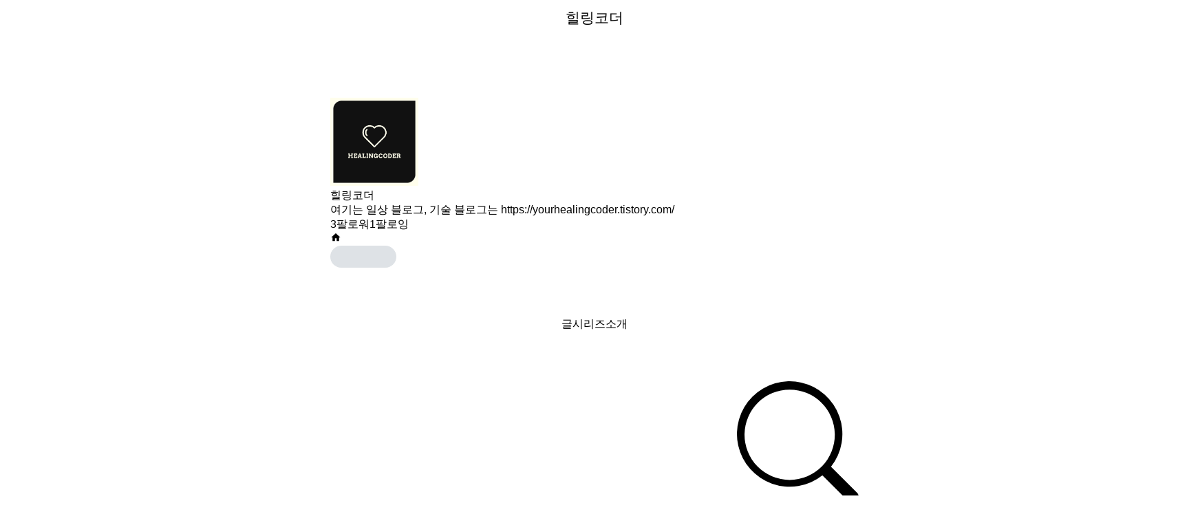

--- FILE ---
content_type: text/html; charset=utf-8
request_url: https://velog.io/@lovejaeeundev/posts
body_size: 14664
content:
<!DOCTYPE html><html id="html" lang="ko"><head><meta charSet="utf-8"/><meta name="viewport" content="width=device-width, initial-scale=1"/><link rel="preload" as="image" href="https://velog.velcdn.com/images/lovejaeeundev/profile/684e7e13-d2e1-44ed-996c-3e49a4060f94/image.png" fetchPriority="high"/><link rel="stylesheet" href="https://assets.velcdn.com/_next/static/css/dbe07aef26a218ab.css" data-precedence="next"/><link rel="stylesheet" href="https://assets.velcdn.com/_next/static/css/932282bb8fa235ed.css" data-precedence="next"/><link rel="stylesheet" href="https://assets.velcdn.com/_next/static/css/ef46db3751d8e999.css" data-precedence="next"/><link rel="stylesheet" href="https://assets.velcdn.com/_next/static/css/71c09e90927d33b3.css" data-precedence="next"/><link rel="stylesheet" href="https://assets.velcdn.com/_next/static/css/1defe484c0d0b9ce.css" data-precedence="next"/><link rel="stylesheet" href="https://assets.velcdn.com/_next/static/css/e083e6f7b8948ce7.css" data-precedence="next"/><link rel="stylesheet" href="https://assets.velcdn.com/_next/static/css/d4de3facded97978.css" data-precedence="next"/><link rel="stylesheet" href="https://assets.velcdn.com/_next/static/css/e2f0315f79f929c9.css" data-precedence="next"/><link rel="preload" as="script" fetchPriority="low" href="https://assets.velcdn.com/_next/static/chunks/webpack-96e56efc2cbf7847.js"/><script src="https://assets.velcdn.com/_next/static/chunks/b6729ad1-bc20abe45fa57d1f.js" async=""></script><script src="https://assets.velcdn.com/_next/static/chunks/767-3ff10438b8c34e1f.js" async=""></script><script src="https://assets.velcdn.com/_next/static/chunks/main-app-678045ddd6979604.js" async=""></script><script src="https://assets.velcdn.com/_next/static/chunks/3d529402-7b1fbcff86fa1a9a.js" async=""></script><script src="https://assets.velcdn.com/_next/static/chunks/9686-d571f28290fc53bb.js" async=""></script><script src="https://assets.velcdn.com/_next/static/chunks/9127-1126877de4c3642a.js" async=""></script><script src="https://assets.velcdn.com/_next/static/chunks/5697-8a2975680b941987.js" async=""></script><script src="https://assets.velcdn.com/_next/static/chunks/9206-f49a92a3089d996f.js" async=""></script><script src="https://assets.velcdn.com/_next/static/chunks/5752-a6537ef40cbc4d34.js" async=""></script><script src="https://assets.velcdn.com/_next/static/chunks/3134-2b6bfe5e61e0acbe.js" async=""></script><script src="https://assets.velcdn.com/_next/static/chunks/2466-53e4d4e9d86ad893.js" async=""></script><script src="https://assets.velcdn.com/_next/static/chunks/8183-fa732bd4cb02a601.js" async=""></script><script src="https://assets.velcdn.com/_next/static/chunks/2462-c34605e9feaf51b7.js" async=""></script><script src="https://assets.velcdn.com/_next/static/chunks/app/layout-b3b9c391273ab2ea.js" async=""></script><script src="https://assets.velcdn.com/_next/static/chunks/1281-9cf63eb81e44c275.js" async=""></script><script src="https://assets.velcdn.com/_next/static/chunks/8382-90c7ab4eba1db84b.js" async=""></script><script src="https://assets.velcdn.com/_next/static/chunks/app/error-c6a9bb7e6eb2739a.js" async=""></script><script src="https://assets.velcdn.com/_next/static/chunks/app/not-found-eca685884a254819.js" async=""></script><script src="https://assets.velcdn.com/_next/static/chunks/6225-cac132769d4ee106.js" async=""></script><script src="https://assets.velcdn.com/_next/static/chunks/2369-e75c38f5ce227c8b.js" async=""></script><script src="https://assets.velcdn.com/_next/static/chunks/7296-1a36926cb5463c05.js" async=""></script><script src="https://assets.velcdn.com/_next/static/chunks/7561-69a7a797edb0678d.js" async=""></script><script src="https://assets.velcdn.com/_next/static/chunks/861-c93347a9dc9457c8.js" async=""></script><script src="https://assets.velcdn.com/_next/static/chunks/9270-28139f0221f4fb30.js" async=""></script><script src="https://assets.velcdn.com/_next/static/chunks/app/%5Busername%5D/(tab)/layout-a6d34226fd2d92ae.js" async=""></script><script src="https://assets.velcdn.com/_next/static/chunks/8631-21aaba5fbe7b681d.js" async=""></script><script src="https://assets.velcdn.com/_next/static/chunks/app/%5Busername%5D/(tab)/posts/page-0ff9614f76c5db41.js" async=""></script><link rel="preload" href="https://www.googletagmanager.com/gtag/js?id=G-8D0MD2S4PK" as="script"/><meta name="color-scheme" content="light dark"/><title>lovejaeeundev (힐링코더) / 작성글 - velog</title><meta name="description" content="lovejaeeundev님이 작성한 포스트 시리즈들을 확인해보세요."/><meta name="fb:app_id" content="203040656938507"/><meta name="og:image" content="https://images.velog.io/velog.png"/><meta name="format-detection" content="telephone=no, date=no, email=no, address=no"/><meta name="mobile-web-app-capable" content="yes"/><link rel="icon" href="/favicon.ico" type="image/x-icon" sizes="180x180"/><meta name="next-size-adjust"/><link rel="stylesheet" href="https://cdn.jsdelivr.net/npm/katex@0.11.1/dist/katex.min.css" integrity="sha384-zB1R0rpPzHqg7Kpt0Aljp8JPLqbXI3bhnPWROx27a9N0Ll6ZP/+DiW/UqRcLbRjq" crossorigin="anonymous"/><script src="https://assets.velcdn.com/_next/static/chunks/polyfills-78c92fac7aa8fdd8.js" noModule=""></script></head><body class="body"><div class="ConditionalBackground_block__FH5Kq ConditionalBackground_isWhite__hKkDh"><div class="Jazzbar_jazzbar__YvK2I " style="width:0%"></div><div class="BasicLayout_block__6bmSl"><div class="FloatingHeader_block__Wy2Ou" style="margin-top:0;opacity:0"><div class="responsive_mainResponsive___uG64"><div class="HeaderSkeleton_block__JNvp0 responsive_mainHeaderResponsive__S6XhY"><div class="HeaderSkeleton_innerBlock__EsofN"><div class="HeaderCustomLogo_block__lqfyb"><a class="HeaderCustomLogo_logo__7A9ig" href="/"><svg xmlns="http://www.w3.org/2000/svg" fill="currentColor" viewBox="0 0 192 192"><path fill-rule="evenodd" d="M24 0h144c13.255 0 24 10.745 24 24v144c0 13.255-10.745 24-24 24H24c-13.255 0-24-10.745-24-24V24C0 10.745 10.745 0 24 0Zm25 57.92v7.56h18l13.68 77.04 17.82-1.26c17.52-22.2 29.34-38.82 35.46-49.86 6.24-11.16 9.36-20.46 9.36-27.9 0-4.44-1.32-7.8-3.96-10.08-2.52-2.28-5.7-3.42-9.54-3.42-7.2 0-13.2 3.06-18 9.18 4.68 3.12 7.86 5.7 9.54 7.74 1.8 1.92 2.7 4.5 2.7 7.74 0 5.4-1.62 11.52-4.86 18.36-3.12 6.84-6.54 12.9-10.26 18.18-2.4 3.36-5.46 7.5-9.18 12.42L88.06 57.2c-.96-4.8-3.96-7.2-9-7.2-2.28 0-6.66.96-13.14 2.88-6.48 1.8-12.12 3.48-16.92 5.04Z" clip-rule="evenodd"></path></svg></a><a class="HeaderCustomLogo_userLogo__RcxhQ __className_ddbf01" href="/@lovejaeeundev"><span class="utils_ellipsis__M_m5g">힐링코더</span></a></div><div class="HeaderSkeleton_right__SmKjQ"><div class="HeaderSkeleton_button__B_uXd"></div><div class="HeaderSkeleton_button__B_uXd"></div><div class="HeaderSkeleton_button__B_uXd HeaderSkeleton_writeButton__ziGM2"></div><div class="HeaderSkeleton_button__B_uXd"></div></div></div></div></div></div><div class="responsive_mainResponsive___uG64"><div class="HeaderSkeleton_block__JNvp0 responsive_mainHeaderResponsive__S6XhY"><div class="HeaderSkeleton_innerBlock__EsofN"><div class="HeaderCustomLogo_block__lqfyb"><a class="HeaderCustomLogo_logo__7A9ig" href="/"><svg xmlns="http://www.w3.org/2000/svg" fill="currentColor" viewBox="0 0 192 192"><path fill-rule="evenodd" d="M24 0h144c13.255 0 24 10.745 24 24v144c0 13.255-10.745 24-24 24H24c-13.255 0-24-10.745-24-24V24C0 10.745 10.745 0 24 0Zm25 57.92v7.56h18l13.68 77.04 17.82-1.26c17.52-22.2 29.34-38.82 35.46-49.86 6.24-11.16 9.36-20.46 9.36-27.9 0-4.44-1.32-7.8-3.96-10.08-2.52-2.28-5.7-3.42-9.54-3.42-7.2 0-13.2 3.06-18 9.18 4.68 3.12 7.86 5.7 9.54 7.74 1.8 1.92 2.7 4.5 2.7 7.74 0 5.4-1.62 11.52-4.86 18.36-3.12 6.84-6.54 12.9-10.26 18.18-2.4 3.36-5.46 7.5-9.18 12.42L88.06 57.2c-.96-4.8-3.96-7.2-9-7.2-2.28 0-6.66.96-13.14 2.88-6.48 1.8-12.12 3.48-16.92 5.04Z" clip-rule="evenodd"></path></svg></a><a class="HeaderCustomLogo_userLogo__RcxhQ __className_ddbf01" href="/@lovejaeeundev"><span class="utils_ellipsis__M_m5g">힐링코더</span></a></div><div class="HeaderSkeleton_right__SmKjQ"><div class="HeaderSkeleton_button__B_uXd"></div><div class="HeaderSkeleton_button__B_uXd"></div><div class="HeaderSkeleton_button__B_uXd HeaderSkeleton_writeButton__ziGM2"></div><div class="HeaderSkeleton_button__B_uXd"></div></div></div></div><main><div class="VelogLayout_block__u0hKG"><div class="UserProfile_block__zUijc"><div class="UserProfile_section__8EEoK"><div class="UserProfile_left__NbH_X"><a href="/@lovejaeeundev"><img alt="profile" fetchPriority="high" width="128" height="128" decoding="async" data-nimg="1" style="color:transparent" src="https://velog.velcdn.com/images/lovejaeeundev/profile/684e7e13-d2e1-44ed-996c-3e49a4060f94/image.png"/></a><div class="UserProfile_userInfo__R1OkZ"><div class="UserProfile_name__TUv7j"><a href="/@lovejaeeundev">힐링코더</a></div><div class="UserProfile_description__ifY8l">여기는 일상 블로그, 기술 블로그는 https://yourhealingcoder.tistory.com/</div></div></div></div><div class="UserProfile_seperator__fXMLV"></div><div class="UserProfile_bottom__FFbRH"><div class="UserProfile_followInfo__6z4sT"><a class="UserProfile_info__MFcK0" href="/@lovejaeeundev/followers"><span class="UserProfile_number___SVNo">3</span><span class="UserProfile_text__3yhHy">팔로워</span></a><a class="UserProfile_info__MFcK0" href="/@lovejaeeundev/followings"><span class="UserProfile_number___SVNo">1</span><span class="UserProfile_text__3yhHy">팔로잉</span></a></div><div class="UserProfile_bottomSection__ZnaeC"><div class="UserProfile_icons___mCRr"><a href="https://github.com/JaeeunSkywalker" target="_blank" rel="noopener noreferrer" data-testid="github"><svg xmlns="http://www.w3.org/2000/svg" fill="currentColor" viewBox="0 0 20 20"><mask id="github-icon_svg__a" width="20" height="20" x="0" y="0" maskUnits="userSpaceOnUse"><path fill="#fff" fill-rule="evenodd" d="M6.69 15.944c0 .08-.093.145-.21.145-.133.012-.226-.053-.226-.145 0-.081.093-.146.21-.146.12-.012.226.053.226.146zm-1.255-.182c-.028.08.053.173.174.198.105.04.226 0 .25-.081.024-.08-.053-.173-.174-.21-.104-.028-.221.012-.25.093zm1.783-.068c-.117.028-.198.104-.186.197.012.08.117.133.238.105.117-.028.198-.105.186-.186-.012-.076-.121-.129-.238-.116zM9.87.242C4.278.242 0 4.488 0 10.08c0 4.471 2.815 8.298 6.835 9.645.516.093.697-.226.697-.488 0-.25-.012-1.63-.012-2.476 0 0-2.822.605-3.415-1.202 0 0-.46-1.173-1.121-1.475 0 0-.924-.633.064-.621 0 0 1.004.08 1.557 1.04.883 1.557 2.363 1.109 2.94.843.092-.645.354-1.093.645-1.36-2.255-.25-4.529-.576-4.529-4.455 0-1.109.307-1.665.952-2.375-.105-.262-.448-1.342.105-2.738C5.56 4.157 7.5 5.51 7.5 5.51a9.474 9.474 0 0 1 2.532-.344c.86 0 1.726.117 2.533.343 0 0 1.939-1.355 2.782-1.089.552 1.4.21 2.476.105 2.738.645.714 1.04 1.27 1.04 2.375 0 3.891-2.375 4.202-4.63 4.456.372.319.686.923.686 1.87 0 1.36-.012 3.041-.012 3.372 0 .262.186.58.698.488C17.266 18.379 20 14.552 20 10.08 20 4.488 15.464.24 9.871.24zM3.919 14.149c-.052.04-.04.133.029.21.064.064.157.093.21.04.052-.04.04-.133-.029-.21-.064-.064-.157-.092-.21-.04zm-.435-.326c-.028.052.012.117.093.157.064.04.145.028.173-.028.028-.053-.012-.117-.093-.158-.08-.024-.145-.012-.173.029zm1.306 1.435c-.064.053-.04.174.053.25.092.093.21.105.262.04.052-.052.028-.173-.053-.25-.088-.092-.21-.104-.262-.04zm-.46-.593c-.064.04-.064.146 0 .238.065.093.174.133.226.093.065-.053.065-.157 0-.25-.056-.093-.16-.133-.225-.08z" clip-rule="evenodd"></path></mask><g mask="url(#github-icon_svg__a)"><path fill="currentColor" d="M0 0h20v20H0z" class="svgPath"></path></g></svg></a><a href="https://timeattack.monster" target="_blank" rel="noopener noreferrer" data-testid="facebook"><svg stroke="currentColor" fill="currentColor" stroke-width="0" viewBox="0 0 24 24" height="1em" width="1em" xmlns="http://www.w3.org/2000/svg"><path fill="none" d="M0 0h24v24H0z"></path><path d="M10 20v-6h4v6h5v-8h3L12 3 2 12h3v8z"></path></svg></a><a href="mailto:lovejaeeundev@gmail.com"><svg xmlns="http://www.w3.org/2000/svg" fill="none" viewBox="0 0 32 32" data-testid="email"><path fill="currentColor" d="M16 16.871 1.019 5H30.98L16 16.871zm0 3.146L1 8.131V27h30V8.131L16 20.017z"></path></svg></a></div><div class="FollowButton_skeleton__CfzO9"></div></div></div></div><div class="MobileSeparator_block__Fz_Ir"></div><div class="VelogTab_block__cVm2X"><div class="VelogTab_wrapper__NiHOR"><a class="VelogTab_item__ijN3R VelogTab_active__P7YGA" href="/@lovejaeeundev/posts">글</a><a class="VelogTab_item__ijN3R " href="/@lovejaeeundev/series">시리즈</a><a class="VelogTab_item__ijN3R " href="/@lovejaeeundev/about">소개</a><div class="VelogTab_indicator__In8KY" style="left:0%"></div></div></div><section class="VelogLayout_section__rjnec"><div class="VelogSearchInput_block__z9Wa8"><div class="VelogSearchInput_search__TEriX "><svg xmlns="http://www.w3.org/2000/svg" viewBox="0 0 17 17"><path fill-rule="evenodd" d="M13.66 7.36a6.3 6.3 0 1 1-12.598 0 6.3 6.3 0 0 1 12.598 0zm-1.73 5.772a7.36 7.36 0 1 1 1.201-1.201l3.636 3.635c.31.31.31.815 0 1.126l-.075.075a.796.796 0 0 1-1.126 0l-3.636-3.635z"></path></svg><input placeholder="검색어를 입력하세요" value=""/></div></div><div class="FlatPostCardList_block__VoFQe"><div class="FlatPostCard_block__a1qM7 FlatPostCard_skeletonBlock__glAOk"><div class="FlatPostCard_postThumbnail__s7Hld"><div class="FlatPostCard_thumbnailSkeletonWrapper__SNBZa"><div class="Skeleton_block__r3l6U keyframes_shining__7r5k7 FlatPostCard_skeleton__Zj7hr "></div></div></div><h2><div class="Skeleton_block__r3l6U keyframes_shining__7r5k7 " style="flex:4"></div><div class="Skeleton_block__r3l6U keyframes_shining__7r5k7 " style="flex:3"></div><div class="Skeleton_block__r3l6U keyframes_shining__7r5k7 " style="flex:2"></div><div class="Skeleton_block__r3l6U keyframes_shining__7r5k7 " style="flex:5"></div><div class="Skeleton_block__r3l6U keyframes_shining__7r5k7 " style="flex:3"></div><div class="Skeleton_block__r3l6U keyframes_shining__7r5k7 " style="flex:6"></div></h2><div class="FlatPostCard_shortDescription__VPQHQ"><div class="FlatPostCard_line__JTVT5"><div class="Skeleton_block__r3l6U keyframes_shining__7r5k7 " style="flex:2"></div><div class="Skeleton_block__r3l6U keyframes_shining__7r5k7 " style="flex:4"></div><div class="Skeleton_block__r3l6U keyframes_shining__7r5k7 " style="flex:3"></div><div class="Skeleton_block__r3l6U keyframes_shining__7r5k7 " style="flex:6"></div><div class="Skeleton_block__r3l6U keyframes_shining__7r5k7 " style="flex:2"></div><div class="Skeleton_block__r3l6U keyframes_shining__7r5k7 " style="flex:7"></div></div><div class="FlatPostCard_line__JTVT5"><div class="Skeleton_block__r3l6U keyframes_shining__7r5k7 " style="flex:3"></div><div class="Skeleton_block__r3l6U keyframes_shining__7r5k7 " style="flex:2"></div><div class="Skeleton_block__r3l6U keyframes_shining__7r5k7 " style="flex:3"></div><div class="Skeleton_block__r3l6U keyframes_shining__7r5k7 " style="flex:4"></div><div class="Skeleton_block__r3l6U keyframes_shining__7r5k7 " style="flex:7"></div><div class="Skeleton_block__r3l6U keyframes_shining__7r5k7 " style="flex:3"></div></div><div class="FlatPostCard_line__JTVT5"><div class="Skeleton_block__r3l6U keyframes_shining__7r5k7 " style="width:4rem"></div><div class="Skeleton_block__r3l6U keyframes_shining__7r5k7 " style="width:3rem"></div><div class="Skeleton_block__r3l6U keyframes_shining__7r5k7 " style="width:3rem"></div></div></div><div class="FlatPostCard_tagsSkeleton__OMTmN"><div class="Skeleton_block__r3l6U keyframes_shining__7r5k7 Skeleton_noSpacing__dId8w" style="width:6rem;margin-right:0.875rem"></div><div class="Skeleton_block__r3l6U keyframes_shining__7r5k7 Skeleton_noSpacing__dId8w" style="width:4rem;margin-right:0.875rem"></div><div class="Skeleton_block__r3l6U keyframes_shining__7r5k7 Skeleton_noSpacing__dId8w" style="width:5rem"></div></div><div class="FlatPostCard_subInfo__cT3J6"><div class="Skeleton_block__r3l6U keyframes_shining__7r5k7 Skeleton_noSpacing__dId8w" style="width:3em;margin-right:1rem"></div><div class="Skeleton_block__r3l6U keyframes_shining__7r5k7 Skeleton_noSpacing__dId8w" style="width:6em"></div></div></div><div class="FlatPostCard_block__a1qM7 FlatPostCard_skeletonBlock__glAOk"><div class="FlatPostCard_postThumbnail__s7Hld"><div class="FlatPostCard_thumbnailSkeletonWrapper__SNBZa"><div class="Skeleton_block__r3l6U keyframes_shining__7r5k7 FlatPostCard_skeleton__Zj7hr "></div></div></div><h2><div class="Skeleton_block__r3l6U keyframes_shining__7r5k7 " style="flex:4"></div><div class="Skeleton_block__r3l6U keyframes_shining__7r5k7 " style="flex:3"></div><div class="Skeleton_block__r3l6U keyframes_shining__7r5k7 " style="flex:2"></div><div class="Skeleton_block__r3l6U keyframes_shining__7r5k7 " style="flex:5"></div><div class="Skeleton_block__r3l6U keyframes_shining__7r5k7 " style="flex:3"></div><div class="Skeleton_block__r3l6U keyframes_shining__7r5k7 " style="flex:6"></div></h2><div class="FlatPostCard_shortDescription__VPQHQ"><div class="FlatPostCard_line__JTVT5"><div class="Skeleton_block__r3l6U keyframes_shining__7r5k7 " style="flex:2"></div><div class="Skeleton_block__r3l6U keyframes_shining__7r5k7 " style="flex:4"></div><div class="Skeleton_block__r3l6U keyframes_shining__7r5k7 " style="flex:3"></div><div class="Skeleton_block__r3l6U keyframes_shining__7r5k7 " style="flex:6"></div><div class="Skeleton_block__r3l6U keyframes_shining__7r5k7 " style="flex:2"></div><div class="Skeleton_block__r3l6U keyframes_shining__7r5k7 " style="flex:7"></div></div><div class="FlatPostCard_line__JTVT5"><div class="Skeleton_block__r3l6U keyframes_shining__7r5k7 " style="flex:3"></div><div class="Skeleton_block__r3l6U keyframes_shining__7r5k7 " style="flex:2"></div><div class="Skeleton_block__r3l6U keyframes_shining__7r5k7 " style="flex:3"></div><div class="Skeleton_block__r3l6U keyframes_shining__7r5k7 " style="flex:4"></div><div class="Skeleton_block__r3l6U keyframes_shining__7r5k7 " style="flex:7"></div><div class="Skeleton_block__r3l6U keyframes_shining__7r5k7 " style="flex:3"></div></div><div class="FlatPostCard_line__JTVT5"><div class="Skeleton_block__r3l6U keyframes_shining__7r5k7 " style="width:4rem"></div><div class="Skeleton_block__r3l6U keyframes_shining__7r5k7 " style="width:3rem"></div><div class="Skeleton_block__r3l6U keyframes_shining__7r5k7 " style="width:3rem"></div></div></div><div class="FlatPostCard_tagsSkeleton__OMTmN"><div class="Skeleton_block__r3l6U keyframes_shining__7r5k7 Skeleton_noSpacing__dId8w" style="width:6rem;margin-right:0.875rem"></div><div class="Skeleton_block__r3l6U keyframes_shining__7r5k7 Skeleton_noSpacing__dId8w" style="width:4rem;margin-right:0.875rem"></div><div class="Skeleton_block__r3l6U keyframes_shining__7r5k7 Skeleton_noSpacing__dId8w" style="width:5rem"></div></div><div class="FlatPostCard_subInfo__cT3J6"><div class="Skeleton_block__r3l6U keyframes_shining__7r5k7 Skeleton_noSpacing__dId8w" style="width:3em;margin-right:1rem"></div><div class="Skeleton_block__r3l6U keyframes_shining__7r5k7 Skeleton_noSpacing__dId8w" style="width:6em"></div></div></div><div class="FlatPostCard_block__a1qM7 FlatPostCard_skeletonBlock__glAOk"><div class="FlatPostCard_postThumbnail__s7Hld"><div class="FlatPostCard_thumbnailSkeletonWrapper__SNBZa"><div class="Skeleton_block__r3l6U keyframes_shining__7r5k7 FlatPostCard_skeleton__Zj7hr "></div></div></div><h2><div class="Skeleton_block__r3l6U keyframes_shining__7r5k7 " style="flex:4"></div><div class="Skeleton_block__r3l6U keyframes_shining__7r5k7 " style="flex:3"></div><div class="Skeleton_block__r3l6U keyframes_shining__7r5k7 " style="flex:2"></div><div class="Skeleton_block__r3l6U keyframes_shining__7r5k7 " style="flex:5"></div><div class="Skeleton_block__r3l6U keyframes_shining__7r5k7 " style="flex:3"></div><div class="Skeleton_block__r3l6U keyframes_shining__7r5k7 " style="flex:6"></div></h2><div class="FlatPostCard_shortDescription__VPQHQ"><div class="FlatPostCard_line__JTVT5"><div class="Skeleton_block__r3l6U keyframes_shining__7r5k7 " style="flex:2"></div><div class="Skeleton_block__r3l6U keyframes_shining__7r5k7 " style="flex:4"></div><div class="Skeleton_block__r3l6U keyframes_shining__7r5k7 " style="flex:3"></div><div class="Skeleton_block__r3l6U keyframes_shining__7r5k7 " style="flex:6"></div><div class="Skeleton_block__r3l6U keyframes_shining__7r5k7 " style="flex:2"></div><div class="Skeleton_block__r3l6U keyframes_shining__7r5k7 " style="flex:7"></div></div><div class="FlatPostCard_line__JTVT5"><div class="Skeleton_block__r3l6U keyframes_shining__7r5k7 " style="flex:3"></div><div class="Skeleton_block__r3l6U keyframes_shining__7r5k7 " style="flex:2"></div><div class="Skeleton_block__r3l6U keyframes_shining__7r5k7 " style="flex:3"></div><div class="Skeleton_block__r3l6U keyframes_shining__7r5k7 " style="flex:4"></div><div class="Skeleton_block__r3l6U keyframes_shining__7r5k7 " style="flex:7"></div><div class="Skeleton_block__r3l6U keyframes_shining__7r5k7 " style="flex:3"></div></div><div class="FlatPostCard_line__JTVT5"><div class="Skeleton_block__r3l6U keyframes_shining__7r5k7 " style="width:4rem"></div><div class="Skeleton_block__r3l6U keyframes_shining__7r5k7 " style="width:3rem"></div><div class="Skeleton_block__r3l6U keyframes_shining__7r5k7 " style="width:3rem"></div></div></div><div class="FlatPostCard_tagsSkeleton__OMTmN"><div class="Skeleton_block__r3l6U keyframes_shining__7r5k7 Skeleton_noSpacing__dId8w" style="width:6rem;margin-right:0.875rem"></div><div class="Skeleton_block__r3l6U keyframes_shining__7r5k7 Skeleton_noSpacing__dId8w" style="width:4rem;margin-right:0.875rem"></div><div class="Skeleton_block__r3l6U keyframes_shining__7r5k7 Skeleton_noSpacing__dId8w" style="width:5rem"></div></div><div class="FlatPostCard_subInfo__cT3J6"><div class="Skeleton_block__r3l6U keyframes_shining__7r5k7 Skeleton_noSpacing__dId8w" style="width:3em;margin-right:1rem"></div><div class="Skeleton_block__r3l6U keyframes_shining__7r5k7 Skeleton_noSpacing__dId8w" style="width:6em"></div></div></div></div></section></div></main></div></div><div class="Toastify"></div><script id="theme-provider">
  (function() {
    // set data-theme attirubute in body tag
    const systemPrefersDark = window.matchMedia('(prefers-color-scheme: dark)').matches
    const systemPrefer = localStorage.getItem('system-prefer')

    const isSystemPrefer = !!systemPrefer

    const getThemeFromStorage = window.localStorage.getItem('theme') || ''
    const isTheme = getThemeFromStorage.includes('light') || getThemeFromStorage.includes('dark') // leagcy velog save theme data using JSON.stringify 
    const storageTheme = getThemeFromStorage.includes('light') ? 'light' : 'dark'
    const theme = isSystemPrefer ? systemPrefersDark ? 'dark' : 'light' : storageTheme

    if (!isTheme) {
      window.localStorage.removeItem('theme')
    }

    if (!['light', 'dark'].includes(theme)) return

    const isHome = ['/recent','/trending', '/feed'].includes(window.location.pathname) || window.location.pathname === '/'
    const homeColor = isHome ? '#f8f9fa' : '#ffffff'
    const color = theme === 'light' ? homeColor : '#1e1e1e'

    try {
      // set data-theme in body
      document.body.setAttribute('data-theme', isTheme ? theme : 'light')
      
      // set Theme color for mobile header
      const themeColorMetaTag = document.createElement('meta')
      themeColorMetaTag.setAttribute('name', 'theme-color')
      themeColorMetaTag.setAttribute('content', color)
      document.head.appendChild(themeColorMetaTag)

      // set Safari theme color
      const appleMobileStatusMetaTag = document.createElement('meta')
      appleMobileStatusMetaTag.setAttribute('name', 'apple-mobile-web-app-status-bar-style')
      const appleMobileStatusColor = theme === 'light' ? 'default' : 'black'
      appleMobileStatusMetaTag.setAttribute('content', appleMobileStatusColor)
      document.head.appendChild(themeColorMetaTag)
    } catch (error) {
      console.log('setTheme error', error);
    }
  })()
</script></div><script src="https://assets.velcdn.com/_next/static/chunks/webpack-96e56efc2cbf7847.js" async=""></script><script>(self.__next_f=self.__next_f||[]).push([0]);self.__next_f.push([2,null])</script><script>self.__next_f.push([1,"1:HL[\"https://assets.velcdn.com/_next/static/css/dbe07aef26a218ab.css\",\"style\"]\n2:HL[\"https://assets.velcdn.com/_next/static/css/932282bb8fa235ed.css\",\"style\"]\n3:HL[\"https://assets.velcdn.com/_next/static/media/c0984d28def8350c-s.p.woff2\",\"font\",{\"crossOrigin\":\"\",\"type\":\"font/woff2\"}]\n4:HL[\"https://assets.velcdn.com/_next/static/media/c856374feb52eee1-s.p.woff2\",\"font\",{\"crossOrigin\":\"\",\"type\":\"font/woff2\"}]\n5:HL[\"https://assets.velcdn.com/_next/static/media/dbddaa124a0a717a-s.p.woff2\",\"font\",{\"crossOrigin\":\"\",\"type\":\"font/woff2\"}]\n6:HL[\"https://assets.velcdn.com/_next/static/css/ef46db3751d8e999.css\",\"style\"]\n7:HL[\"https://assets.velcdn.com/_next/static/css/71c09e90927d33b3.css\",\"style\"]\n8:HL[\"https://assets.velcdn.com/_next/static/css/1defe484c0d0b9ce.css\",\"style\"]\n9:HL[\"https://assets.velcdn.com/_next/static/css/e083e6f7b8948ce7.css\",\"style\"]\na:HL[\"https://assets.velcdn.com/_next/static/css/d4de3facded97978.css\",\"style\"]\nb:HL[\"https://assets.velcdn.com/_next/static/css/e2f0315f79f929c9.css\",\"style\"]\n"])</script><script>self.__next_f.push([1,"c:I[81937,[],\"\"]\nf:I[27096,[],\"\"]\n11:I[26729,[],\"\"]\n13:I[55074,[\"9065\",\"static/chunks/3d529402-7b1fbcff86fa1a9a.js\",\"9686\",\"static/chunks/9686-d571f28290fc53bb.js\",\"9127\",\"static/chunks/9127-1126877de4c3642a.js\",\"5697\",\"static/chunks/5697-8a2975680b941987.js\",\"9206\",\"static/chunks/9206-f49a92a3089d996f.js\",\"5752\",\"static/chunks/5752-a6537ef40cbc4d34.js\",\"3134\",\"static/chunks/3134-2b6bfe5e61e0acbe.js\",\"2466\",\"static/chunks/2466-53e4d4e9d86ad893.js\",\"8183\",\"static/chunks/8183-fa732bd4cb02a601.js\",\"2462\",\"static/chunks/2462-c34605e9feaf51b7.js\",\"3185\",\"static/chunks/app/layout-b3b9c391273ab2ea.js\"],\"\"]\n14:I[75684,[\"9065\",\"static/chunks/3d529402-7b1fbcff86fa1a9a.js\",\"9686\",\"static/chunks/9686-d571f28290fc53bb.js\",\"9127\",\"static/chunks/9127-1126877de4c3642a.js\",\"5697\",\"static/chunks/5697-8a2975680b941987.js\",\"9206\",\"static/chunks/9206-f49a92a3089d996f.js\",\"5752\",\"static/chunks/5752-a6537ef40cbc4d34.js\",\"3134\",\"static/chunks/3134-2b6bfe5e61e0acbe.js\",\"2466\",\"static/chunks/2466-53e4d4e9d86ad893.js\",\"8183\",\"static/chunks/8183-fa732bd4cb02a601.js\",\"2462\",\"static/chunks/2462-c34605e9feaf51b7.js\",\"3185\",\"static/chunks/app/layout-b3b9c391273ab2ea.js\"],\"default\"]\n15:I[86802,[\"9065\",\"static/chunks/3d529402-7b1fbcff86fa1a9a.js\",\"9686\",\"static/chunks/9686-d571f28290fc53bb.js\",\"9127\",\"static/chunks/9127-1126877de4c3642a.js\",\"5697\",\"static/chunks/5697-8a2975680b941987.js\",\"9206\",\"static/chunks/9206-f49a92a3089d996f.js\",\"5752\",\"static/chunks/5752-a6537ef40cbc4d34.js\",\"3134\",\"static/chunks/3134-2b6bfe5e61e0acbe.js\",\"2466\",\"static/chunks/2466-53e4d4e9d86ad893.js\",\"8183\",\"static/chunks/8183-fa732bd4cb02a601.js\",\"2462\",\"static/chunks/2462-c34605e9feaf51b7.js\",\"3185\",\"static/chunks/app/layout-b3b9c391273ab2ea.js\"],\"default\"]\n16:I[68211,[\"9065\",\"static/chunks/3d529402-7b1fbcff86fa1a9a.js\",\"9686\",\"static/chunks/9686-d571f28290fc53bb.js\",\"9127\",\"static/chunks/9127-1126877de4c3642a.js\",\"5697\",\"static/chunks/5697-8a2975680b941987.js\",\"9206\",\"static/chunks/9206-f49a92a3089d996f.js\",\"5752\",\"static/chunks/5752-a6537ef40cbc4d34.js\",\"3134\",\"stati"])</script><script>self.__next_f.push([1,"c/chunks/3134-2b6bfe5e61e0acbe.js\",\"2466\",\"static/chunks/2466-53e4d4e9d86ad893.js\",\"8183\",\"static/chunks/8183-fa732bd4cb02a601.js\",\"2462\",\"static/chunks/2462-c34605e9feaf51b7.js\",\"3185\",\"static/chunks/app/layout-b3b9c391273ab2ea.js\"],\"default\"]\n17:I[151,[\"9065\",\"static/chunks/3d529402-7b1fbcff86fa1a9a.js\",\"9686\",\"static/chunks/9686-d571f28290fc53bb.js\",\"9127\",\"static/chunks/9127-1126877de4c3642a.js\",\"5697\",\"static/chunks/5697-8a2975680b941987.js\",\"9206\",\"static/chunks/9206-f49a92a3089d996f.js\",\"5752\",\"static/chunks/5752-a6537ef40cbc4d34.js\",\"3134\",\"static/chunks/3134-2b6bfe5e61e0acbe.js\",\"2466\",\"static/chunks/2466-53e4d4e9d86ad893.js\",\"8183\",\"static/chunks/8183-fa732bd4cb02a601.js\",\"2462\",\"static/chunks/2462-c34605e9feaf51b7.js\",\"3185\",\"static/chunks/app/layout-b3b9c391273ab2ea.js\"],\"default\"]\n18:I[45149,[\"9065\",\"static/chunks/3d529402-7b1fbcff86fa1a9a.js\",\"9686\",\"static/chunks/9686-d571f28290fc53bb.js\",\"9127\",\"static/chunks/9127-1126877de4c3642a.js\",\"5697\",\"static/chunks/5697-8a2975680b941987.js\",\"9206\",\"static/chunks/9206-f49a92a3089d996f.js\",\"5752\",\"static/chunks/5752-a6537ef40cbc4d34.js\",\"3134\",\"static/chunks/3134-2b6bfe5e61e0acbe.js\",\"2466\",\"static/chunks/2466-53e4d4e9d86ad893.js\",\"8183\",\"static/chunks/8183-fa732bd4cb02a601.js\",\"2462\",\"static/chunks/2462-c34605e9feaf51b7.js\",\"3185\",\"static/chunks/app/layout-b3b9c391273ab2ea.js\"],\"default\"]\n19:I[24526,[\"9065\",\"static/chunks/3d529402-7b1fbcff86fa1a9a.js\",\"9686\",\"static/chunks/9686-d571f28290fc53bb.js\",\"9127\",\"static/chunks/9127-1126877de4c3642a.js\",\"5697\",\"static/chunks/5697-8a2975680b941987.js\",\"9206\",\"static/chunks/9206-f49a92a3089d996f.js\",\"5752\",\"static/chunks/5752-a6537ef40cbc4d34.js\",\"3134\",\"static/chunks/3134-2b6bfe5e61e0acbe.js\",\"2466\",\"static/chunks/2466-53e4d4e9d86ad893.js\",\"8183\",\"static/chunks/8183-fa732bd4cb02a601.js\",\"2462\",\"static/chunks/2462-c34605e9feaf51b7.js\",\"3185\",\"static/chunks/app/layout-b3b9c391273ab2ea.js\"],\"JazzbarProvider\"]\n1a:I[62994,[\"9686\",\"static/chunks/9686-d571f28290fc53bb.js\",\"1281\",\"static/chunks/1281-9cf63eb81e44c275.js\",\"83"])</script><script>self.__next_f.push([1,"82\",\"static/chunks/8382-90c7ab4eba1db84b.js\",\"5752\",\"static/chunks/5752-a6537ef40cbc4d34.js\",\"2462\",\"static/chunks/2462-c34605e9feaf51b7.js\",\"7601\",\"static/chunks/app/error-c6a9bb7e6eb2739a.js\"],\"default\"]\n1b:I[41288,[\"2462\",\"static/chunks/2462-c34605e9feaf51b7.js\",\"9160\",\"static/chunks/app/not-found-eca685884a254819.js\"],\"default\"]\n1c:I[11173,[\"9065\",\"static/chunks/3d529402-7b1fbcff86fa1a9a.js\",\"9686\",\"static/chunks/9686-d571f28290fc53bb.js\",\"9127\",\"static/chunks/9127-1126877de4c3642a.js\",\"5697\",\"static/chunks/5697-8a2975680b941987.js\",\"9206\",\"static/chunks/9206-f49a92a3089d996f.js\",\"5752\",\"static/chunks/5752-a6537ef40cbc4d34.js\",\"3134\",\"static/chunks/3134-2b6bfe5e61e0acbe.js\",\"2466\",\"static/chunks/2466-53e4d4e9d86ad893.js\",\"8183\",\"static/chunks/8183-fa732bd4cb02a601.js\",\"2462\",\"static/chunks/2462-c34605e9feaf51b7.js\",\"3185\",\"static/chunks/app/layout-b3b9c391273ab2ea.js\"],\"default\"]\n1d:I[83525,[\"9065\",\"static/chunks/3d529402-7b1fbcff86fa1a9a.js\",\"9686\",\"static/chunks/9686-d571f28290fc53bb.js\",\"9127\",\"static/chunks/9127-1126877de4c3642a.js\",\"5697\",\"static/chunks/5697-8a2975680b941987.js\",\"9206\",\"static/chunks/9206-f49a92a3089d996f.js\",\"5752\",\"static/chunks/5752-a6537ef40cbc4d34.js\",\"3134\",\"static/chunks/3134-2b6bfe5e61e0acbe.js\",\"2466\",\"static/chunks/2466-53e4d4e9d86ad893.js\",\"8183\",\"static/chunks/8183-fa732bd4cb02a601.js\",\"2462\",\"static/chunks/2462-c34605e9feaf51b7.js\",\"3185\",\"static/chunks/app/layout-b3b9c391273ab2ea.js\"],\"default\"]\n1e:I[89206,[\"9065\",\"static/chunks/3d529402-7b1fbcff86fa1a9a.js\",\"9686\",\"static/chunks/9686-d571f28290fc53bb.js\",\"9127\",\"static/chunks/9127-1126877de4c3642a.js\",\"5697\",\"static/chunks/5697-8a2975680b941987.js\",\"9206\",\"static/chunks/9206-f49a92a3089d996f.js\",\"5752\",\"static/chunks/5752-a6537ef40cbc4d34.js\",\"3134\",\"static/chunks/3134-2b6bfe5e61e0acbe.js\",\"2466\",\"static/chunks/2466-53e4d4e9d86ad893.js\",\"8183\",\"static/chunks/8183-fa732bd4cb02a601.js\",\"2462\",\"static/chunks/2462-c34605e9feaf51b7.js\",\"3185\",\"static/chunks/app/layout-b3b9c391273ab2ea.js\"],\"ToastContainer\"]\n1f:I[89206,[\"9065\",\""])</script><script>self.__next_f.push([1,"static/chunks/3d529402-7b1fbcff86fa1a9a.js\",\"9686\",\"static/chunks/9686-d571f28290fc53bb.js\",\"9127\",\"static/chunks/9127-1126877de4c3642a.js\",\"5697\",\"static/chunks/5697-8a2975680b941987.js\",\"9206\",\"static/chunks/9206-f49a92a3089d996f.js\",\"5752\",\"static/chunks/5752-a6537ef40cbc4d34.js\",\"3134\",\"static/chunks/3134-2b6bfe5e61e0acbe.js\",\"2466\",\"static/chunks/2466-53e4d4e9d86ad893.js\",\"8183\",\"static/chunks/8183-fa732bd4cb02a601.js\",\"2462\",\"static/chunks/2462-c34605e9feaf51b7.js\",\"3185\",\"static/chunks/app/layout-b3b9c391273ab2ea.js\"],\"Flip\"]\n20:I[14426,[\"9065\",\"static/chunks/3d529402-7b1fbcff86fa1a9a.js\",\"9686\",\"static/chunks/9686-d571f28290fc53bb.js\",\"9127\",\"static/chunks/9127-1126877de4c3642a.js\",\"5697\",\"static/chunks/5697-8a2975680b941987.js\",\"9206\",\"static/chunks/9206-f49a92a3089d996f.js\",\"5752\",\"static/chunks/5752-a6537ef40cbc4d34.js\",\"3134\",\"static/chunks/3134-2b6bfe5e61e0acbe.js\",\"2466\",\"static/chunks/2466-53e4d4e9d86ad893.js\",\"8183\",\"static/chunks/8183-fa732bd4cb02a601.js\",\"2462\",\"static/chunks/2462-c34605e9feaf51b7.js\",\"3185\",\"static/chunks/app/layout-b3b9c391273ab2ea.js\"],\"default\"]\n22:I[47688,[],\"\"]\n10:[\"username\",\"%40lovejaeeundev\",\"d\"]\n23:[]\n"])</script><script>self.__next_f.push([1,"0:[[[\"$\",\"link\",\"0\",{\"rel\":\"stylesheet\",\"href\":\"https://assets.velcdn.com/_next/static/css/dbe07aef26a218ab.css\",\"precedence\":\"next\",\"crossOrigin\":\"$undefined\"}],[\"$\",\"link\",\"1\",{\"rel\":\"stylesheet\",\"href\":\"https://assets.velcdn.com/_next/static/css/932282bb8fa235ed.css\",\"precedence\":\"next\",\"crossOrigin\":\"$undefined\"}]],[\"$\",\"$Lc\",null,{\"buildId\":\"ifI_UZdZz8GBo0I1-532W\",\"assetPrefix\":\"https://assets.velcdn.com\",\"initialCanonicalUrl\":\"/@lovejaeeundev/posts\",\"initialTree\":[\"\",{\"children\":[[\"username\",\"%40lovejaeeundev\",\"d\"],{\"children\":[\"(tab)\",{\"children\":[\"posts\",{\"children\":[\"__PAGE__\",{}]}]}]}]},\"$undefined\",\"$undefined\",true],\"initialSeedData\":[\"\",{\"children\":[[\"username\",\"%40lovejaeeundev\",\"d\"],{\"children\":[\"(tab)\",{\"children\":[\"posts\",{\"children\":[\"__PAGE__\",{},[[\"$Ld\",\"$Le\"],null],null]},[\"$\",\"$Lf\",null,{\"parallelRouterKey\":\"children\",\"segmentPath\":[\"children\",\"$10\",\"children\",\"(tab)\",\"children\",\"posts\",\"children\"],\"error\":\"$undefined\",\"errorStyles\":\"$undefined\",\"errorScripts\":\"$undefined\",\"template\":[\"$\",\"$L11\",null,{}],\"templateStyles\":\"$undefined\",\"templateScripts\":\"$undefined\",\"notFound\":\"$undefined\",\"notFoundStyles\":\"$undefined\",\"styles\":[[\"$\",\"link\",\"0\",{\"rel\":\"stylesheet\",\"href\":\"https://assets.velcdn.com/_next/static/css/e2f0315f79f929c9.css\",\"precedence\":\"next\",\"crossOrigin\":\"$undefined\"}]]}],null]},[\"$L12\",null],null]},[\"$\",\"$Lf\",null,{\"parallelRouterKey\":\"children\",\"segmentPath\":[\"children\",\"$10\",\"children\"],\"error\":\"$undefined\",\"errorStyles\":\"$undefined\",\"errorScripts\":\"$undefined\",\"template\":[\"$\",\"$L11\",null,{}],\"templateStyles\":\"$undefined\",\"templateScripts\":\"$undefined\",\"notFound\":\"$undefined\",\"notFoundStyles\":\"$undefined\",\"styles\":[[\"$\",\"link\",\"0\",{\"rel\":\"stylesheet\",\"href\":\"https://assets.velcdn.com/_next/static/css/ef46db3751d8e999.css\",\"precedence\":\"next\",\"crossOrigin\":\"$undefined\"}],[\"$\",\"link\",\"1\",{\"rel\":\"stylesheet\",\"href\":\"https://assets.velcdn.com/_next/static/css/71c09e90927d33b3.css\",\"precedence\":\"next\",\"crossOrigin\":\"$undefined\"}],[\"$\",\"link\",\"2\",{\"rel\":\"stylesheet\",\"href\":\"https://assets.velcdn.com/_next/static/css/1defe484c0d0b9ce.css\",\"precedence\":\"next\",\"crossOrigin\":\"$undefined\"}],[\"$\",\"link\",\"3\",{\"rel\":\"stylesheet\",\"href\":\"https://assets.velcdn.com/_next/static/css/e083e6f7b8948ce7.css\",\"precedence\":\"next\",\"crossOrigin\":\"$undefined\"}],[\"$\",\"link\",\"4\",{\"rel\":\"stylesheet\",\"href\":\"https://assets.velcdn.com/_next/static/css/d4de3facded97978.css\",\"precedence\":\"next\",\"crossOrigin\":\"$undefined\"}]]}],null]},[[\"$\",\"html\",null,{\"id\":\"html\",\"lang\":\"ko\",\"children\":[[\"$\",\"head\",null,{\"children\":[\"$\",\"link\",null,{\"rel\":\"stylesheet\",\"href\":\"https://cdn.jsdelivr.net/npm/katex@0.11.1/dist/katex.min.css\",\"integrity\":\"sha384-zB1R0rpPzHqg7Kpt0Aljp8JPLqbXI3bhnPWROx27a9N0Ll6ZP/+DiW/UqRcLbRjq\",\"crossOrigin\":\"anonymous\"}]}],[\"$\",\"body\",null,{\"className\":\"body\",\"suppressHydrationWarning\":true,\"children\":[[[\"$\",\"$L13\",null,{\"src\":\"https://www.googletagmanager.com/gtag/js?id=G-8D0MD2S4PK\",\"strategy\":\"afterInteractive\"}],[\"$\",\"$L13\",null,{\"id\":\"google-analytics\",\"nonce\":\"$undefined\",\"children\":\"\\n            window.dataLayer = window.dataLayer || [];\\n            function gtag(){dataLayer.push(arguments);}\\n            gtag('js', new Date());\\n            \\n            gtag('config', 'G-8D0MD2S4PK', {\\n              page_path: window.location.pathname,\\n              \\n            });\\n          \"}]],[\"$\",\"$L14\",null,{}],[\"$\",\"$L15\",null,{\"children\":[\"$\",\"$L16\",null,{\"children\":[\"$\",\"$L17\",null,{\"children\":[\"$\",\"$L18\",null,{\"children\":[\"$\",\"$L19\",null,{\"children\":[[[\"$\",\"$Lf\",null,{\"parallelRouterKey\":\"children\",\"segmentPath\":[\"children\"],\"error\":\"$1a\",\"errorStyles\":[],\"errorScripts\":[],\"template\":[\"$\",\"$L11\",null,{}],\"templateStyles\":\"$undefined\",\"templateScripts\":\"$undefined\",\"notFound\":[\"$\",\"$L1b\",null,{}],\"notFoundStyles\":[],\"styles\":null}],[\"$\",\"$L1c\",null,{}],[\"$\",\"$L1d\",null,{}],[\"$\",\"$L1e\",null,{\"transition\":\"$1f\",\"position\":\"top-right\",\"autoClose\":2000,\"closeOnClick\":true,\"pauseOnHover\":true}]],[\"$\",\"$L20\",null,{}]]}]}]}]}]}]]}]]}],null],null],\"couldBeIntercepted\":false,\"initialHead\":[null,\"$L21\"],\"globalErrorComponent\":\"$22\",\"missingSlots\":\"$W23\"}]]\n"])</script><script>self.__next_f.push([1,"24:\"$Sreact.fragment\"\n25:[[\"$\",\"meta\",\"0\",{\"name\":\"viewport\",\"content\":\"width=device-width, initial-scale=1\"}],[\"$\",\"meta\",\"1\",{\"name\":\"color-scheme\",\"content\":\"light dark\"}],[\"$\",\"meta\",\"2\",{\"charSet\":\"utf-8\"}],[\"$\",\"title\",\"3\",{\"children\":\"lovejaeeundev (힐링코더) / 작성글 - velog\"}],[\"$\",\"meta\",\"4\",{\"name\":\"description\",\"content\":\"lovejaeeundev님이 작성한 포스트 시리즈들을 확인해보세요.\"}],[\"$\",\"meta\",\"5\",{\"name\":\"fb:app_id\",\"content\":\"203040656938507\"}],[\"$\",\"meta\",\"6\",{\"name\":\"og:image\",\"content\":\"https://images.velog.io/velog.png\"}],[\"$\",\"meta\",\"7\",{\"name\":\"format-detection\",\"content\":\"telephone=no, date=no, email=no, address=no\"}],[\"$\",\"meta\",\"8\",{\"name\":\"mobile-web-app-capable\",\"content\":\"yes\"}],[\"$\",\"link\",\"9\",{\"rel\":\"icon\",\"href\":\"/favicon.ico\",\"type\":\"image/x-icon\",\"sizes\":\"180x180\"}],[\"$\",\"meta\",\"10\",{\"name\":\"next-size-adjust\"}]]\n21:[\"$\",\"$24\",\"PtsmXahS65GxAX7E882KA\",{\"children\":\"$25\"}]\nd:null\n"])</script><script>self.__next_f.push([1,"26:I[80057,[\"9065\",\"static/chunks/3d529402-7b1fbcff86fa1a9a.js\",\"9686\",\"static/chunks/9686-d571f28290fc53bb.js\",\"9127\",\"static/chunks/9127-1126877de4c3642a.js\",\"6225\",\"static/chunks/6225-cac132769d4ee106.js\",\"2369\",\"static/chunks/2369-e75c38f5ce227c8b.js\",\"5697\",\"static/chunks/5697-8a2975680b941987.js\",\"7296\",\"static/chunks/7296-1a36926cb5463c05.js\",\"7561\",\"static/chunks/7561-69a7a797edb0678d.js\",\"861\",\"static/chunks/861-c93347a9dc9457c8.js\",\"2466\",\"static/chunks/2466-53e4d4e9d86ad893.js\",\"8183\",\"static/chunks/8183-fa732bd4cb02a601.js\",\"9270\",\"static/chunks/9270-28139f0221f4fb30.js\",\"5958\",\"static/chunks/app/%5Busername%5D/(tab)/layout-a6d34226fd2d92ae.js\"],\"default\"]\n27:I[54711,[\"9065\",\"static/chunks/3d529402-7b1fbcff86fa1a9a.js\",\"9686\",\"static/chunks/9686-d571f28290fc53bb.js\",\"9127\",\"static/chunks/9127-1126877de4c3642a.js\",\"6225\",\"static/chunks/6225-cac132769d4ee106.js\",\"2369\",\"static/chunks/2369-e75c38f5ce227c8b.js\",\"5697\",\"static/chunks/5697-8a2975680b941987.js\",\"7296\",\"static/chunks/7296-1a36926cb5463c05.js\",\"7561\",\"static/chunks/7561-69a7a797edb0678d.js\",\"861\",\"static/chunks/861-c93347a9dc9457c8.js\",\"2466\",\"static/chunks/2466-53e4d4e9d86ad893.js\",\"8183\",\"static/chunks/8183-fa732bd4cb02a601.js\",\"9270\",\"static/chunks/9270-28139f0221f4fb30.js\",\"5958\",\"static/chunks/app/%5Busername%5D/(tab)/layout-a6d34226fd2d92ae.js\"],\"default\"]\n28:I[36183,[\"9065\",\"static/chunks/3d529402-7b1fbcff86fa1a9a.js\",\"9686\",\"static/chunks/9686-d571f28290fc53bb.js\",\"9127\",\"static/chunks/9127-1126877de4c3642a.js\",\"6225\",\"static/chunks/6225-cac132769d4ee106.js\",\"2369\",\"static/chunks/2369-e75c38f5ce227c8b.js\",\"5697\",\"static/chunks/5697-8a2975680b941987.js\",\"7296\",\"static/chunks/7296-1a36926cb5463c05.js\",\"7561\",\"static/chunks/7561-69a7a797edb0678d.js\",\"861\",\"static/chunks/861-c93347a9dc9457c8.js\",\"2466\",\"static/chunks/2466-53e4d4e9d86ad893.js\",\"8183\",\"static/chunks/8183-fa732bd4cb02a601.js\",\"9270\",\"static/chunks/9270-28139f0221f4fb30.js\",\"5958\",\"static/chunks/app/%5Busername%5D/(tab)/layout-a6d34226fd2d92ae.js\"],\"default\"]\n12:[\"$\",\"$L26\",nu"])</script><script>self.__next_f.push([1,"ll,{\"isCustomHeader\":true,\"userLogo\":{\"title\":\"힐링코더\",\"logo_image\":null},\"username\":\"lovejaeeundev\",\"children\":[\"$\",\"$L27\",null,{\"userProfile\":[\"$\",\"$L28\",null,{\"userId\":\"6e83ad13-b083-4f5c-990b-4a81bc6f42af\",\"followersCount\":3,\"followingsCount\":1,\"isFollowed\":false,\"profile\":{\"id\":\"2894f8d4-8638-4e6d-83c9-996a961f9454\",\"display_name\":\"힐링코더\",\"short_bio\":\"여기는 일상 블로그, 기술 블로그는 https://yourhealingcoder.tistory.com/\",\"thumbnail\":\"https://velog.velcdn.com/images/lovejaeeundev/profile/684e7e13-d2e1-44ed-996c-3e49a4060f94/image.png\",\"profile_links\":{\"url\":\"timeattack.monster\",\"email\":\"lovejaeeundev@gmail.com\",\"github\":\"JaeeunSkywalker\"}}}],\"children\":[\"$\",\"$Lf\",null,{\"parallelRouterKey\":\"children\",\"segmentPath\":[\"children\",\"$10\",\"children\",\"(tab)\",\"children\"],\"error\":\"$undefined\",\"errorStyles\":\"$undefined\",\"errorScripts\":\"$undefined\",\"template\":[\"$\",\"$L11\",null,{}],\"templateStyles\":\"$undefined\",\"templateScripts\":\"$undefined\",\"notFound\":\"$undefined\",\"notFoundStyles\":\"$undefined\",\"styles\":null}]}]}]\n"])</script><script>self.__next_f.push([1,"29:I[41041,[\"9686\",\"static/chunks/9686-d571f28290fc53bb.js\",\"9127\",\"static/chunks/9127-1126877de4c3642a.js\",\"6225\",\"static/chunks/6225-cac132769d4ee106.js\",\"2369\",\"static/chunks/2369-e75c38f5ce227c8b.js\",\"7296\",\"static/chunks/7296-1a36926cb5463c05.js\",\"8631\",\"static/chunks/8631-21aaba5fbe7b681d.js\",\"2466\",\"static/chunks/2466-53e4d4e9d86ad893.js\",\"8183\",\"static/chunks/8183-fa732bd4cb02a601.js\",\"2462\",\"static/chunks/2462-c34605e9feaf51b7.js\",\"7544\",\"static/chunks/app/%5Busername%5D/(tab)/posts/page-0ff9614f76c5db41.js\"],\"default\"]\n2a:I[15093,[\"9686\",\"static/chunks/9686-d571f28290fc53bb.js\",\"9127\",\"static/chunks/9127-1126877de4c3642a.js\",\"6225\",\"static/chunks/6225-cac132769d4ee106.js\",\"2369\",\"static/chunks/2369-e75c38f5ce227c8b.js\",\"7296\",\"static/chunks/7296-1a36926cb5463c05.js\",\"8631\",\"static/chunks/8631-21aaba5fbe7b681d.js\",\"2466\",\"static/chunks/2466-53e4d4e9d86ad893.js\",\"8183\",\"static/chunks/8183-fa732bd4cb02a601.js\",\"2462\",\"static/chunks/2462-c34605e9feaf51b7.js\",\"7544\",\"static/chunks/app/%5Busername%5D/(tab)/posts/page-0ff9614f76c5db41.js\"],\"default\"]\n"])</script><script>self.__next_f.push([1,"e:[[\"$\",\"$L29\",null,{\"query\":\"\",\"username\":\"lovejaeeundev\"}],[\"$\",\"$L2a\",null,{\"username\":\"lovejaeeundev\",\"tag\":\"\",\"userTags\":{\"tags\":[{\"id\":\"6e83ad13-b083-4f5c-990b-4a81bc6f42af:5d0c67ba-e280-4e16-a5ab-87243d2457b1\",\"name\":\"골든래빗\",\"description\":null,\"posts_count\":32,\"thumbnail\":null},{\"id\":\"6e83ad13-b083-4f5c-990b-4a81bc6f42af:9d5f1f2b-f654-4629-8c4d-a0ef54d391b9\",\"name\":\"묘공단\",\"description\":null,\"posts_count\":32,\"thumbnail\":null},{\"id\":\"6e83ad13-b083-4f5c-990b-4a81bc6f42af:ea240c20-15ce-49fc-8b1a-ff1a0a50b148\",\"name\":\"고랭\",\"description\":null,\"posts_count\":20,\"thumbnail\":null},{\"id\":\"6e83ad13-b083-4f5c-990b-4a81bc6f42af:b029123b-7d4d-49bb-a6fe-b6ea0e02dd55\",\"name\":\"터커\",\"description\":null,\"posts_count\":20,\"thumbnail\":null},{\"id\":\"6e83ad13-b083-4f5c-990b-4a81bc6f42af:689484e7-840f-4e6b-84bd-1deaae1ca467\",\"name\":\"고\",\"description\":null,\"posts_count\":20,\"thumbnail\":null},{\"id\":\"6e83ad13-b083-4f5c-990b-4a81bc6f42af:432f0110-988f-11e9-a444-41a78f4538c1\",\"name\":\"flutter\",\"description\":null,\"posts_count\":18,\"thumbnail\":null},{\"id\":\"6e83ad13-b083-4f5c-990b-4a81bc6f42af:06a3cf40-4407-11ea-989d-d7cdddcf4b2f\",\"name\":\"플러터\",\"description\":null,\"posts_count\":18,\"thumbnail\":null},{\"id\":\"6e83ad13-b083-4f5c-990b-4a81bc6f42af:722108e0-333d-11e9-bb28-134c232f9837\",\"name\":\"스프링부트\",\"description\":null,\"posts_count\":17,\"thumbnail\":null},{\"id\":\"6e83ad13-b083-4f5c-990b-4a81bc6f42af:7d4eb9d0-0410-11e9-a090-7da5cd66404e\",\"name\":\"Springboot\",\"description\":null,\"posts_count\":17,\"thumbnail\":null},{\"id\":\"6e83ad13-b083-4f5c-990b-4a81bc6f42af:48ec5b3d-28ce-4873-b3dc-7bd0ffd5d9bb\",\"name\":\"101\",\"description\":null,\"posts_count\":10,\"thumbnail\":null},{\"id\":\"6e83ad13-b083-4f5c-990b-4a81bc6f42af:8b0f2da2-de61-46ad-b7a2-355bc457a99b\",\"name\":\"개념\",\"description\":null,\"posts_count\":10,\"thumbnail\":null},{\"id\":\"6e83ad13-b083-4f5c-990b-4a81bc6f42af:034d13af-96e6-4729-bfa9-721e42172201\",\"name\":\"다트\",\"description\":null,\"posts_count\":6,\"thumbnail\":null},{\"id\":\"6e83ad13-b083-4f5c-990b-4a81bc6f42af:a7890490-3ffa-11ea-adff-398ddd567ae1\",\"name\":\"dart\",\"description\":null,\"posts_count\":6,\"thumbnail\":null},{\"id\":\"6e83ad13-b083-4f5c-990b-4a81bc6f42af:6c3f0abd-4d66-48f2-b2f4-d1046f8f3ef8\",\"name\":\"timeattack.monster\",\"description\":null,\"posts_count\":4,\"thumbnail\":null},{\"id\":\"6e83ad13-b083-4f5c-990b-4a81bc6f42af:3f8c2841-8935-4d00-898d-0f0d69f69bd9\",\"name\":\"타임어택몬스터\",\"description\":null,\"posts_count\":4,\"thumbnail\":null},{\"id\":\"6e83ad13-b083-4f5c-990b-4a81bc6f42af:a1d353a7-c1fa-4c15-afa6-e9f01a86008a\",\"name\":\"rxdart\",\"description\":null,\"posts_count\":4,\"thumbnail\":null},{\"id\":\"6e83ad13-b083-4f5c-990b-4a81bc6f42af:70ec4efa-7290-42a1-8bc4-00d638323e0f\",\"name\":\"롬복\",\"description\":null,\"posts_count\":2,\"thumbnail\":null},{\"id\":\"6e83ad13-b083-4f5c-990b-4a81bc6f42af:2d4ed5f0-0cc6-11e9-b291-5fc487ce9c76\",\"name\":\"회고\",\"description\":null,\"posts_count\":2,\"thumbnail\":null},{\"id\":\"6e83ad13-b083-4f5c-990b-4a81bc6f42af:7a6469b0-af7b-11e9-aefe-17dfc9d4211d\",\"name\":\"서버\",\"description\":null,\"posts_count\":2,\"thumbnail\":null},{\"id\":\"6e83ad13-b083-4f5c-990b-4a81bc6f42af:3706cda0-8b2e-11e9-b948-031d12e96537\",\"name\":\"IT\",\"description\":null,\"posts_count\":2,\"thumbnail\":null},{\"id\":\"6e83ad13-b083-4f5c-990b-4a81bc6f42af:524ce650-e806-11e9-882e-f50d29b2e5a6\",\"name\":\"REST\",\"description\":null,\"posts_count\":2,\"thumbnail\":null},{\"id\":\"6e83ad13-b083-4f5c-990b-4a81bc6f42af:06a15e40-4407-11ea-989d-d7cdddcf4b2f\",\"name\":\"BLoc\",\"description\":null,\"posts_count\":2,\"thumbnail\":null},{\"id\":\"6e83ad13-b083-4f5c-990b-4a81bc6f42af:82f186d0-c344-11e9-b607-377616a72027\",\"name\":\"annotation\",\"description\":null,\"posts_count\":2,\"thumbnail\":null},{\"id\":\"6e83ad13-b083-4f5c-990b-4a81bc6f42af:dccea0d0-e810-11e8-b2a8-ad83258f89d2\",\"name\":\"개발자\",\"description\":null,\"posts_count\":2,\"thumbnail\":null},{\"id\":\"6e83ad13-b083-4f5c-990b-4a81bc6f42af:e719fb90-c1f8-11e8-9ad5-4993e5d0fb25\",\"name\":\"Markdown\",\"description\":null,\"posts_count\":2,\"thumbnail\":null},{\"id\":\"6e83ad13-b083-4f5c-990b-4a81bc6f42af:e719fb91-c1f8-11e8-9ad5-4993e5d0fb25\",\"name\":\"마크다운\",\"description\":null,\"posts_count\":2,\"thumbnail\":null},{\"id\":\"6e83ad13-b083-4f5c-990b-4a81bc6f42af:82fb2ae0-252f-11e9-b941-ef6d2f114f36\",\"name\":\"gradle\",\"description\":null,\"posts_count\":2,\"thumbnail\":null},{\"id\":\"6e83ad13-b083-4f5c-990b-4a81bc6f42af:3e5fea20-f89c-11e8-a37c-89c5f0d318b8\",\"name\":\"API\",\"description\":null,\"posts_count\":2,\"thumbnail\":null},{\"id\":\"6e83ad13-b083-4f5c-990b-4a81bc6f42af:649b4890-ffe6-11e9-a223-cb0f00584ef2\",\"name\":\"security\",\"description\":null,\"posts_count\":2,\"thumbnail\":null},{\"id\":\"6e83ad13-b083-4f5c-990b-4a81bc6f42af:5f45ea10-b286-11e9-9878-3be49a983fcd\",\"name\":\"maven\",\"description\":null,\"posts_count\":2,\"thumbnail\":null},{\"id\":\"6e83ad13-b083-4f5c-990b-4a81bc6f42af:fa5b2f04-6ecc-474f-a22a-e1fce8378c3c\",\"name\":\"그레이들\",\"description\":null,\"posts_count\":2,\"thumbnail\":null},{\"id\":\"6e83ad13-b083-4f5c-990b-4a81bc6f42af:a74a90ef-cc53-4ca3-b8c4-3c751b6f7ef4\",\"name\":\"메이븐\",\"description\":null,\"posts_count\":2,\"thumbnail\":null},{\"id\":\"6e83ad13-b083-4f5c-990b-4a81bc6f42af:411874a0-2a30-11ea-9303-8b7e4eba5237\",\"name\":\"LomBok\",\"description\":null,\"posts_count\":2,\"thumbnail\":null},{\"id\":\"6e83ad13-b083-4f5c-990b-4a81bc6f42af:1669b5c0-0295-11e9-b00c-a93834cbfa43\",\"name\":\"Spring\",\"description\":null,\"posts_count\":2,\"thumbnail\":null},{\"id\":\"6e83ad13-b083-4f5c-990b-4a81bc6f42af:166c26c1-0295-11e9-b00c-a93834cbfa43\",\"name\":\"스프링\",\"description\":null,\"posts_count\":2,\"thumbnail\":null},{\"id\":\"6e83ad13-b083-4f5c-990b-4a81bc6f42af:885075e6-099a-4747-9f8c-ac5446473d83\",\"name\":\"properties\",\"description\":null,\"posts_count\":1,\"thumbnail\":null},{\"id\":\"6e83ad13-b083-4f5c-990b-4a81bc6f42af:88936686-18b2-4f6a-8b1c-c355ffc8d29d\",\"name\":\"트레이너\",\"description\":null,\"posts_count\":1,\"thumbnail\":null},{\"id\":\"6e83ad13-b083-4f5c-990b-4a81bc6f42af:8d3d0030-ba50-49de-ad37-ef04bcfdd426\",\"name\":\"\u0026\u0026\",\"description\":null,\"posts_count\":1,\"thumbnail\":null},{\"id\":\"6e83ad13-b083-4f5c-990b-4a81bc6f42af:8ff2c5e1-196e-11e9-89f9-ff8768209ba4\",\"name\":\"entity\",\"description\":null,\"posts_count\":1,\"thumbnail\":null},{\"id\":\"6e83ad13-b083-4f5c-990b-4a81bc6f42af:91c5cac7-96d0-447c-bb58-55a9e668c002\",\"name\":\"방송대\",\"description\":null,\"posts_count\":1,\"thumbnail\":null},{\"id\":\"6e83ad13-b083-4f5c-990b-4a81bc6f42af:9317c890-1d1c-11e9-b3ed-1b8196d0ef21\",\"name\":\"스터디\",\"description\":null,\"posts_count\":1,\"thumbnail\":null},{\"id\":\"6e83ad13-b083-4f5c-990b-4a81bc6f42af:94f09f70-ca97-11e8-87f7-a913bf56a234\",\"name\":\"frontend\",\"description\":null,\"posts_count\":1,\"thumbnail\":null},{\"id\":\"6e83ad13-b083-4f5c-990b-4a81bc6f42af:9628e040-2ecf-11e9-a3bf-e1dca3317af2\",\"name\":\"Backend\",\"description\":null,\"posts_count\":1,\"thumbnail\":null},{\"id\":\"6e83ad13-b083-4f5c-990b-4a81bc6f42af:a382a200-f246-11e8-a11f-47003252651e\",\"name\":\"JWT\",\"description\":null,\"posts_count\":1,\"thumbnail\":null},{\"id\":\"6e83ad13-b083-4f5c-990b-4a81bc6f42af:b3bd1810-fd3c-11e9-8bc7-9f8245a65c51\",\"name\":\"아키텍처\",\"description\":null,\"posts_count\":1,\"thumbnail\":null},{\"id\":\"6e83ad13-b083-4f5c-990b-4a81bc6f42af:b4396be0-a256-11e9-b77e-0963f0ddae7e\",\"name\":\"모바일\",\"description\":null,\"posts_count\":1,\"thumbnail\":null},{\"id\":\"6e83ad13-b083-4f5c-990b-4a81bc6f42af:b521ec06-0e83-477d-a435-8589c851f5ff\",\"name\":\"json_serializable\",\"description\":null,\"posts_count\":1,\"thumbnail\":null},{\"id\":\"6e83ad13-b083-4f5c-990b-4a81bc6f42af:b95dc540-269e-11ea-a8c3-3bc100653017\",\"name\":\"소프트웨어\",\"description\":null,\"posts_count\":1,\"thumbnail\":null},{\"id\":\"6e83ad13-b083-4f5c-990b-4a81bc6f42af:b98c6b00-dac5-11e8-8a16-695304585bf9\",\"name\":\"blockchain\",\"description\":null,\"posts_count\":1,\"thumbnail\":null},{\"id\":\"6e83ad13-b083-4f5c-990b-4a81bc6f42af:ba6024c0-ccda-11e8-a7ec-6523cf4aef30\",\"name\":\"context\",\"description\":null,\"posts_count\":1,\"thumbnail\":null},{\"id\":\"6e83ad13-b083-4f5c-990b-4a81bc6f42af:ba83db19-4737-4960-baea-0563f177ebad\",\"name\":\"구성\",\"description\":null,\"posts_count\":1,\"thumbnail\":null},{\"id\":\"6e83ad13-b083-4f5c-990b-4a81bc6f42af:bddf48c0-5a19-11e9-8cb7-e9e094adce80\",\"name\":\"di\",\"description\":null,\"posts_count\":1,\"thumbnail\":null},{\"id\":\"6e83ad13-b083-4f5c-990b-4a81bc6f42af:be04dd22-6bce-4d16-b950-7e6227f988b8\",\"name\":\"cubit\",\"description\":null,\"posts_count\":1,\"thumbnail\":null},{\"id\":\"6e83ad13-b083-4f5c-990b-4a81bc6f42af:c3cc0e20-02f3-11ea-87b4-e53f451be1c6\",\"name\":\"synchronous\",\"description\":null,\"posts_count\":1,\"thumbnail\":null},{\"id\":\"6e83ad13-b083-4f5c-990b-4a81bc6f42af:caf6dc61-4e9c-4dc3-885a-e6a1caf4baee\",\"name\":\"컨설턴트\",\"description\":null,\"posts_count\":1,\"thumbnail\":null},{\"id\":\"6e83ad13-b083-4f5c-990b-4a81bc6f42af:e7494de0-bb8b-11e9-ad53-0b4953a970c0\",\"name\":\"블록체인\",\"description\":null,\"posts_count\":1,\"thumbnail\":null},{\"id\":\"6e83ad13-b083-4f5c-990b-4a81bc6f42af:f2259bf0-d2fd-11e8-9f58-a7e2844da413\",\"name\":\"aws\",\"description\":null,\"posts_count\":1,\"thumbnail\":null},{\"id\":\"6e83ad13-b083-4f5c-990b-4a81bc6f42af:f3048070-3056-11e9-9181-67e46f8ec4e4\",\"name\":\"app\",\"description\":null,\"posts_count\":1,\"thumbnail\":null},{\"id\":\"6e83ad13-b083-4f5c-990b-4a81bc6f42af:f3071880-3056-11e9-9181-67e46f8ec4e4\",\"name\":\"앱\",\"description\":null,\"posts_count\":1,\"thumbnail\":null},{\"id\":\"6e83ad13-b083-4f5c-990b-4a81bc6f42af:faae57c0-ef2c-11e9-8f95-13ed74689a70\",\"name\":\"effective\",\"description\":null,\"posts_count\":1,\"thumbnail\":null},{\"id\":\"6e83ad13-b083-4f5c-990b-4a81bc6f42af:fff51520-9cbb-11e9-87cc-f3f5cc308771\",\"name\":\"CRUD\",\"description\":null,\"posts_count\":1,\"thumbnail\":null},{\"id\":\"6e83ad13-b083-4f5c-990b-4a81bc6f42af:039b80e2-cb14-47a1-9657-3e2d6ce1c6b0\",\"name\":\"마이그레이션\",\"description\":null,\"posts_count\":1,\"thumbnail\":null},{\"id\":\"6e83ad13-b083-4f5c-990b-4a81bc6f42af:107ebcc0-3cd6-11e9-9044-4fbf3fb0931d\",\"name\":\"보안\",\"description\":null,\"posts_count\":1,\"thumbnail\":null},{\"id\":\"6e83ad13-b083-4f5c-990b-4a81bc6f42af:15d679b0-4b88-4296-915d-645203d99c29\",\"name\":\"Dio\",\"description\":null,\"posts_count\":1,\"thumbnail\":null},{\"id\":\"6e83ad13-b083-4f5c-990b-4a81bc6f42af:166792e0-0295-11e9-b00c-a93834cbfa43\",\"name\":\"JPA\",\"description\":null,\"posts_count\":1,\"thumbnail\":null},{\"id\":\"6e83ad13-b083-4f5c-990b-4a81bc6f42af:1a556640-2aab-11ea-b9b0-815708cd74e2\",\"name\":\"DTO\",\"description\":null,\"posts_count\":1,\"thumbnail\":null},{\"id\":\"6e83ad13-b083-4f5c-990b-4a81bc6f42af:1af4173f-05cf-4162-b8ee-85b2f61eb317\",\"name\":\"시큐리티\",\"description\":null,\"posts_count\":1,\"thumbnail\":null},{\"id\":\"6e83ad13-b083-4f5c-990b-4a81bc6f42af:1ec359a0-d74e-11e8-903b-8bd134fd6885\",\"name\":\"git\",\"description\":null,\"posts_count\":1,\"thumbnail\":null},{\"id\":\"6e83ad13-b083-4f5c-990b-4a81bc6f42af:259f9389-c681-49df-9fe8-ea44e353c688\",\"name\":\"migration\",\"description\":null,\"posts_count\":1,\"thumbnail\":null},{\"id\":\"6e83ad13-b083-4f5c-990b-4a81bc6f42af:2de618f0-8ce3-11e9-8967-27a33d637eae\",\"name\":\"asynchronous\",\"description\":null,\"posts_count\":1,\"thumbnail\":null},{\"id\":\"6e83ad13-b083-4f5c-990b-4a81bc6f42af:2ee8c9b0-f255-11e8-824e-b12723f92759\",\"name\":\"web\",\"description\":null,\"posts_count\":1,\"thumbnail\":null},{\"id\":\"6e83ad13-b083-4f5c-990b-4a81bc6f42af:34f2a318-7cc2-45e1-b1fe-fde6b1a5e20c\",\"name\":\"하지마루욧\",\"description\":null,\"posts_count\":1,\"thumbnail\":null},{\"id\":\"6e83ad13-b083-4f5c-990b-4a81bc6f42af:358b481b-20d5-4140-bf34-474db3005f57\",\"name\":\"존왓탱\",\"description\":null,\"posts_count\":1,\"thumbnail\":null},{\"id\":\"6e83ad13-b083-4f5c-990b-4a81bc6f42af:37069670-3cd5-11e9-ab5a-45fb77edaca7\",\"name\":\"백엔드\",\"description\":null,\"posts_count\":1,\"thumbnail\":null},{\"id\":\"6e83ad13-b083-4f5c-990b-4a81bc6f42af:3b56e7e0-e354-11e9-bb16-8ff7e41a2489\",\"name\":\"동기\",\"description\":null,\"posts_count\":1,\"thumbnail\":null},{\"id\":\"6e83ad13-b083-4f5c-990b-4a81bc6f42af:44d58040-29ba-11ea-aef4-c5c7cbde6e13\",\"name\":\"풀스택\",\"description\":null,\"posts_count\":1,\"thumbnail\":null},{\"id\":\"6e83ad13-b083-4f5c-990b-4a81bc6f42af:467ff266-2ff6-4bd5-b73c-3b614a8ad5cd\",\"name\":\"buildcontext\",\"description\":null,\"posts_count\":1,\"thumbnail\":null},{\"id\":\"6e83ad13-b083-4f5c-990b-4a81bc6f42af:478673d0-0057-11ea-bf7b-f3666c6451db\",\"name\":\"Restful\",\"description\":null,\"posts_count\":1,\"thumbnail\":null},{\"id\":\"6e83ad13-b083-4f5c-990b-4a81bc6f42af:4ec89f00-d15b-11e8-b185-bff4ae1af51b\",\"name\":\"배포\",\"description\":null,\"posts_count\":1,\"thumbnail\":null},{\"id\":\"6e83ad13-b083-4f5c-990b-4a81bc6f42af:52005878-cbed-47d2-af8f-2a19de919e0b\",\"name\":\"사이버\",\"description\":null,\"posts_count\":1,\"thumbnail\":null},{\"id\":\"6e83ad13-b083-4f5c-990b-4a81bc6f42af:538d6340-3907-11e9-8568-8d54d9649d1d\",\"name\":\"개발\",\"description\":null,\"posts_count\":1,\"thumbnail\":null},{\"id\":\"6e83ad13-b083-4f5c-990b-4a81bc6f42af:55b0441d-92a7-4cac-ad4e-1f44ee77b1f9\",\"name\":\"my-career-goal\",\"description\":null,\"posts_count\":1,\"thumbnail\":null},{\"id\":\"6e83ad13-b083-4f5c-990b-4a81bc6f42af:63ae92d0-2ef2-11ea-bffe-21d2d1cfb979\",\"name\":\"Fullstack\",\"description\":null,\"posts_count\":1,\"thumbnail\":null},{\"id\":\"6e83ad13-b083-4f5c-990b-4a81bc6f42af:646043c0-1a5a-11e9-bfa7-e39df71a97f2\",\"name\":\"깃\",\"description\":null,\"posts_count\":1,\"thumbnail\":null},{\"id\":\"6e83ad13-b083-4f5c-990b-4a81bc6f42af:6847d3a0-d3e5-11e9-b66f-e193aaf0312b\",\"name\":\"Thymeleaf\",\"description\":null,\"posts_count\":1,\"thumbnail\":null},{\"id\":\"6e83ad13-b083-4f5c-990b-4a81bc6f42af:70596440-384b-11e9-aef5-dd3c2018a680\",\"name\":\"프론트엔드\",\"description\":null,\"posts_count\":1,\"thumbnail\":null},{\"id\":\"6e83ad13-b083-4f5c-990b-4a81bc6f42af:726c1631-e1e0-41a0-8d19-cf9c6d89045d\",\"name\":\"어노테이션\",\"description\":null,\"posts_count\":1,\"thumbnail\":null},{\"id\":\"6e83ad13-b083-4f5c-990b-4a81bc6f42af:732d8518-121c-4f54-823e-dd1dfd31cf81\",\"name\":\"컴퓨터과학과\",\"description\":null,\"posts_count\":1,\"thumbnail\":null},{\"id\":\"6e83ad13-b083-4f5c-990b-4a81bc6f42af:75a85ed0-f4b4-11e9-b011-77ef4bdf5349\",\"name\":\"클라우드\",\"description\":null,\"posts_count\":1,\"thumbnail\":null},{\"id\":\"6e83ad13-b083-4f5c-990b-4a81bc6f42af:761b88e5-6dd4-47b1-87a7-b2cd6722d4bc\",\"name\":\"플러터를알려주겠다\",\"description\":null,\"posts_count\":1,\"thumbnail\":null},{\"id\":\"6e83ad13-b083-4f5c-990b-4a81bc6f42af:8057ec7a-a0f1-4d1f-ad62-749f5d6466c6\",\"name\":\"yml\",\"description\":null,\"posts_count\":1,\"thumbnail\":null},{\"id\":\"6e83ad13-b083-4f5c-990b-4a81bc6f42af:811ac18a-83b2-442a-b8fa-090fe0616443\",\"name\":\"oauth2\",\"description\":null,\"posts_count\":1,\"thumbnail\":null},{\"id\":\"6e83ad13-b083-4f5c-990b-4a81bc6f42af:82f138b0-c344-11e9-b607-377616a72027\",\"name\":\"애너테이션\",\"description\":null,\"posts_count\":1,\"thumbnail\":null},{\"id\":\"6e83ad13-b083-4f5c-990b-4a81bc6f42af:8490e660-c4ee-11e9-b342-ed33b3cec44b\",\"name\":\"웹\",\"description\":null,\"posts_count\":1,\"thumbnail\":null},{\"id\":\"6e83ad13-b083-4f5c-990b-4a81bc6f42af:872247e0-0f4d-11e9-a5dc-07380f3a7a06\",\"name\":\"비동기\",\"description\":null,\"posts_count\":1,\"thumbnail\":null}],\"posts_count\":88},\"initialData\":[{\"id\":\"8181fb49-6adf-459d-9d53-b9b30c4edaeb\",\"title\":\"[묘공단] Tucker의 Go 언어 프로그래밍 - 인터페이스\",\"short_description\":\"인터페이스 챕터는 딱히 정리할 게 없네\",\"thumbnail\":\"https://velog.velcdn.com/images/lovejaeeundev/post/46bee6e7-eadc-45a7-aca4-adb2e867d1dd/image.jpg\",\"user\":{\"id\":\"6e83ad13-b083-4f5c-990b-4a81bc6f42af\",\"username\":\"lovejaeeundev\",\"profile\":{\"id\":\"2894f8d4-8638-4e6d-83c9-996a961f9454\",\"thumbnail\":\"https://velog.velcdn.com/images/lovejaeeundev/profile/684e7e13-d2e1-44ed-996c-3e49a4060f94/image.png\",\"display_name\":\"힐링코더\"}},\"url_slug\":\"묘공단-Tucker의-Go-언어-프로그래밍-인터페이스\",\"released_at\":\"2024-04-01T01:44:18.276Z\",\"updated_at\":\"2025-12-10T12:38:16.424Z\",\"comments_count\":0,\"tags\":[\"고\",\"고랭\",\"골든래빗\",\"묘공단\",\"터커\"],\"is_private\":false,\"likes\":0},{\"id\":\"853dc9f7-305a-47cc-815e-94fdbce0230e\",\"title\":\"[묘공단] Tucker의 Go 언어 프로그래밍 - Todo 리스트 웹 사이트 만들기\",\"short_description\":\"I love 빠라삐리뽀!!!\",\"thumbnail\":\"https://velog.velcdn.com/images/lovejaeeundev/post/22ee6d6c-71c2-44c1-b66b-2ffd052fdef8/image.jpg\",\"user\":{\"id\":\"6e83ad13-b083-4f5c-990b-4a81bc6f42af\",\"username\":\"lovejaeeundev\",\"profile\":{\"id\":\"2894f8d4-8638-4e6d-83c9-996a961f9454\",\"thumbnail\":\"https://velog.velcdn.com/images/lovejaeeundev/profile/684e7e13-d2e1-44ed-996c-3e49a4060f94/image.png\",\"display_name\":\"힐링코더\"}},\"url_slug\":\"묘공단-Tucker의-Go-언어-프로그래밍-Todo-리스트-웹-사이트-만들기\",\"released_at\":\"2024-03-31T11:29:26.458Z\",\"updated_at\":\"2025-12-30T23:19:48.402Z\",\"comments_count\":0,\"tags\":[\"고\",\"고랭\",\"골든래빗\",\"묘공단\",\"터커\"],\"is_private\":false,\"likes\":0},{\"id\":\"fce115c1-cd52-4233-b414-ff5c7fcdeb1b\",\"title\":\"[묘공단] Tucker의 Go 언어 프로그래밍 - 메서드\",\"short_description\":\"헷갈린다 헷갈려\",\"thumbnail\":\"https://velog.velcdn.com/images/lovejaeeundev/post/c233eef2-624b-41a7-89df-d1a3c798bae1/image.jpg\",\"user\":{\"id\":\"6e83ad13-b083-4f5c-990b-4a81bc6f42af\",\"username\":\"lovejaeeundev\",\"profile\":{\"id\":\"2894f8d4-8638-4e6d-83c9-996a961f9454\",\"thumbnail\":\"https://velog.velcdn.com/images/lovejaeeundev/profile/684e7e13-d2e1-44ed-996c-3e49a4060f94/image.png\",\"display_name\":\"힐링코더\"}},\"url_slug\":\"묘공단-Tucker의-Go-언어-프로그래밍-메서드\",\"released_at\":\"2024-03-31T08:13:22.322Z\",\"updated_at\":\"2025-12-31T03:11:16.839Z\",\"comments_count\":0,\"tags\":[\"고\",\"고랭\",\"골든래빗\",\"묘공단\",\"터커\"],\"is_private\":false,\"likes\":0},{\"id\":\"6c48e3bb-e9c1-4c49-9fa5-43c204da18a3\",\"title\":\"[묘공단] Tucker의 Go 언어 프로그래밍 - 패키지\",\"short_description\":\"냥냥\",\"thumbnail\":\"https://velog.velcdn.com/images/lovejaeeundev/post/3287cc70-1b3e-45b3-8988-71868b38105c/image.jpg\",\"user\":{\"id\":\"6e83ad13-b083-4f5c-990b-4a81bc6f42af\",\"username\":\"lovejaeeundev\",\"profile\":{\"id\":\"2894f8d4-8638-4e6d-83c9-996a961f9454\",\"thumbnail\":\"https://velog.velcdn.com/images/lovejaeeundev/profile/684e7e13-d2e1-44ed-996c-3e49a4060f94/image.png\",\"display_name\":\"힐링코더\"}},\"url_slug\":\"묘공단-Tucker의-Go-언어-프로그래밍-패키지\",\"released_at\":\"2024-03-31T04:42:38.733Z\",\"updated_at\":\"2026-01-11T13:07:41.943Z\",\"comments_count\":0,\"tags\":[\"고\",\"고랭\",\"골든래빗\",\"묘공단\",\"터커\"],\"is_private\":false,\"likes\":0},{\"id\":\"a73a8138-6132-48d7-bcc7-4726cdb162e9\",\"title\":\"[묘공단] Tucker의 Go 언어 프로그래밍 - 문자열\",\"short_description\":\"(시간이 좀 걸릴 순 있으나) 하면 된다.\",\"thumbnail\":\"https://velog.velcdn.com/images/lovejaeeundev/post/17b0aaa0-a2b0-410d-b497-2ba5594cd2d4/image.jpg\",\"user\":{\"id\":\"6e83ad13-b083-4f5c-990b-4a81bc6f42af\",\"username\":\"lovejaeeundev\",\"profile\":{\"id\":\"2894f8d4-8638-4e6d-83c9-996a961f9454\",\"thumbnail\":\"https://velog.velcdn.com/images/lovejaeeundev/profile/684e7e13-d2e1-44ed-996c-3e49a4060f94/image.png\",\"display_name\":\"힐링코더\"}},\"url_slug\":\"묘공단-Tucker의-Go-언어-프로그래밍-문자열\",\"released_at\":\"2024-03-31T03:20:51.395Z\",\"updated_at\":\"2025-12-10T12:38:20.773Z\",\"comments_count\":0,\"tags\":[\"고\",\"고랭\",\"골든래빗\",\"묘공단\",\"터커\"],\"is_private\":false,\"likes\":0}]}]]\n"])</script></body></html>